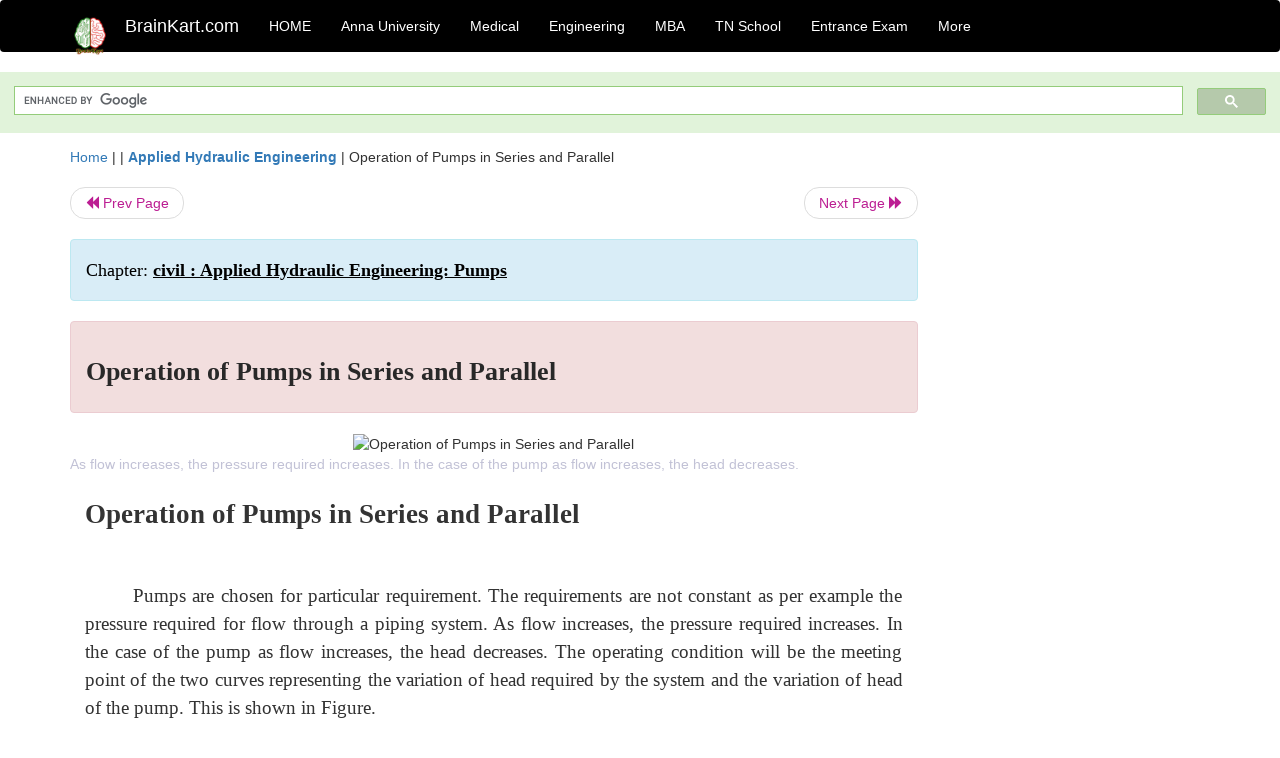

--- FILE ---
content_type: text/html; charset=UTF-8
request_url: https://www.brainkart.com/article/Operation-of-Pumps-in-Series-and-Parallel_3512/
body_size: 7033
content:
<!DOCTYPE html> 
<html xmlns="https://www.w3.org/1999/xhtml" >
<head>
<meta charset="utf-8">
<meta name="viewport" content="width=device-width, initial-scale=1">
<meta http-equiv="Content-Language" content="en"/>
<title>Operation of Pumps in Series and Parallel</title>
<meta name="Keywords" content="civil : Applied Hydraulic Engineering: Pumps | Operation of Pumps in Series and Parallel | " />
<meta name="description" content="As flow increases, the pressure required increases. In the case of the pump as flow increases, the head decreases." />
<!--<base href="https://www.brainkart.com/article/Operation-of-Pumps-in-Series-and-Parallel_3512/" />-->
<link rel="image_src" href="https://img.brainkart.com/article/article-Operation-of-Pumps-i-WJO.jpg"/><link rel="canonical" href="https://www.brainkart.com/article/Operation-of-Pumps-in-Series-and-Parallel_3512/" />
<meta property="og:title" content="Operation of Pumps in Series and Parallel" />
<meta property="og:description" content="As flow increases, the pressure required increases. In the case of the pump as flow increases, the head decreases...." />
<meta property="og:image" content="https://img.brainkart.com/article/article-Operation-of-Pumps-i-WJO.jpg" /><meta property="og:site_name" content="BrainKart"/>
<meta property="og:url"  content="https://www.brainkart.com/article/Operation-of-Pumps-in-Series-and-Parallel_3512/" />
<meta property="og:type" content="article" />
<meta property="article:author" content="https://www.facebook.com/BrainKart-678754188988648/" />
<meta property="article:publisher" content="https://www.facebook.com/BrainKart-678754188988648/" />

<!-- Hide this line for IE (needed for Firefox and others) -->
<![if !IE]>
<link rel="icon" href="https://img.brainkart.com/design/logo/logo.png" type="image/x-icon" />
<![endif]>
<!-- This is needed for IE -->
<link rel="shortcut icon" href="https://img.brainkart.com/design/logo/logo.png" type="image/ico" />

<link rel="stylesheet" href="https://maxcdn.bootstrapcdn.com/bootstrap/3.3.7/css/bootstrap.min.css">
<!--<link rel="stylesheet" href="https://maxcdn.bootstrapcdn.com/bootstrap/4.1.3/css/bootstrap.min.css">-->
<script src="https://ajax.googleapis.com/ajax/libs/jquery/3.3.1/jquery.min.js"></script>
<script src="https://cdnjs.cloudflare.com/ajax/libs/popper.js/1.14.3/umd/popper.min.js"></script>
<script src="https://maxcdn.bootstrapcdn.com/bootstrap/3.3.7/js/bootstrap.min.js"></script>
<!--<script src="https://maxcdn.bootstrapcdn.com/bootstrap/4.1.3/js/bootstrap.min.js"></script>-->

<link rel="stylesheet" href="https://www.brainkart.com/css/des2.css">

<!-- Google tag (gtag.js) -->
<script async src="https://www.googletagmanager.com/gtag/js?id=G-J88NMJHLBB"></script>
<script>
  window.dataLayer = window.dataLayer || [];
  function gtag(){dataLayer.push(arguments);}
  gtag('js', new Date());

  gtag('config', 'G-J88NMJHLBB');
</script>
	 <script async src="https://pagead2.googlesyndication.com/pagead/js/adsbygoogle.js?client=ca-pub-9136750227018842"
     crossorigin="anonymous"></script>
	 
</head>
 
<body class="" >
<div class="containerNN" >
<style>

.navbar-toggle .icon-bar+.icon-bar { background-color:red;}
.top-menu-cover { background-color:black; color:white; }
.top-menu-cover li a { background-color:black; color:white; }
.top-menu-cover li a:hover , .top-menu-cover li a:focus , .top-menu-cover li a:active   { background-color:black; color:white; }
.nav .open>a, .nav .open>a:focus, .nav .open>a:hover .top-menu-cover .top-menu-cover .navbar-nav>li>a {  background-color:black; color:white;  }

.top-menu-cover .navbar-nav>li>ul {  background-color:black;}
.top-menu-cover .navbar-nav>li>ul>li>a:hover {  background-color:black; color:black;  }


</style>


<nav class="navbar navbar-bootsnipp animate top-menu-cover" role="navigation">
  <div class="container">
  <a class="navbar-brand" href="/"> <img src="https://img.brainkart.com/design/logo/logo.png" alt="logo" style="width:40px;"> </a>
    <!-- Brand and toggle get grouped for better mobile display -->
    <div class="navbar-header">	
      <button type="button" class="navbar-toggle" data-toggle="collapse" data-target="#bs-theri-navbar-collapse-22">
        <span class="sr-only">Toggle navigation</span>
        <span class="icon-bar"></span>
        <span class="icon-bar"></span>
        <span class="icon-bar"></span>
      </button>
      <div class="animbrand visible-sx2 visible-sm2 ">
        <span class="navbar-brand animate" ><a href="/" style="color:white;" >BrainKart.com</a></span>
      </div>
    </div>

    <!-- Collect the nav links, forms, and other content for toggling -->
    <div class="collapse navbar-collapse" id="bs-theri-navbar-collapse-22">
      <ul class="nav navbar-nav navbar-left">
    
		
	   <li class=""><a href="https://www.brainkart.com/" class="animate">  HOME </a></li>
		 
	   <li>
          <a href="https://www.brainkart.com/menu/anna-university/" class="dropdown-toggle animate " data-toggle="dropdown"> Anna University </a>
          <ul class="dropdown-menu" role="menu">         
         <li class=""><a href="https://www.brainkart.com/menu/anna-university/" class="animate">  Anna University </a></li>
		 <li class=""><a href="https://www.brainkart.com/menu/anna-university-eee/" class="animate">  EEE </a></li>
		 <li class=""><a href="https://www.brainkart.com/menu/anna-university-ece/" class="animate">  ECE </a></li>
		 <li class=""><a href="https://www.brainkart.com/menu/anna-university-civil/" class="animate">  Civil </a></li>
		 <li class=""><a href="https://www.brainkart.com/menu/anna-university-mech/" class="animate">  MECH </a></li>
		 <li class=""><a href="https://www.brainkart.com/menu/anna-university-cse/" class="animate">  CSE </a></li>
		 <li class=""><a href="https://www.brainkart.com/menu/anna-university-it/" class="animate">  IT </a></li>
		 <li class=""><a href="http://aptitude.brainkart.com/aptitude/gate-exam/" class="animate">GATE Exam</a></li>
		 <li class=""><a href="http://aptitude.brainkart.com/aptitude/tnea-anna-university/" class="animate">TANCET Anna Univ</a></li>            
		 <li class=""><a href="https://www.brainkart.com/menu/anna-university/" class="animate">  AnnaUniv </a></li>
		 <li class=""><a href="http://aptitude.brainkart.com/aptitude/under-graduate-entrance-exams/iit-jee-ieee-entrance-exam/" class="animate">JEE IEEE</a></li>
          </ul>
        </li>

	   <li>
          <a href="https://www.brainkart.com/menu/medical/" class="dropdown-toggle animate " data-toggle="dropdown"> Medical </a>
          <ul class="dropdown-menu" role="menu">
		 <li class=""><a href="https://www.brainkart.com/menu/mbbs/" class="animate">  MBBS </a></li>		 
		 <li class=""><a href="https://www.brainkart.com/menu/nursing/" class="animate">  Nursing </a></li>
		 <li class=""><a href="https://www.brainkart.com/menu/pharmacy/" class="animate">  BPharm </a></li>		 
		 <li class=""><a href="https://www.brainkart.com/menu/medical/" class="animate">  Medical </a></li>
		 <li class=""><a href="https://www.brainkart.com/menu/md/" class="animate">  MD </a></li>
		 <li class=""><a href="https://www.brainkart.com/menu/medical/" class="animate">  Medical </a></li>
		 <li class=""><a href="https://www.brainkart.com/menu/medical/" class="animate">  MGR University</a></li>
		 <li class=""><a href="http://aptitude.brainkart.com/aptitude/under-graduate-entrance-exams/neet-entrance-exam/" class="animate">NEET</a></li>
         <li class=""><a href="http://aptitude.brainkart.com/aptitude/under-graduate-entrance-exams/aiims-entrance-exams/" class="animate">AIIMS</a></li> 
          </ul>
        </li>

	   <li>
        <a href="https://www.brainkart.com/menu/engineering/" class="dropdown-toggle animate " data-toggle="dropdown"> Engineering </a>
          <ul class="dropdown-menu" role="menu">
		  
         <li class=""><a href="https://www.brainkart.com/menu/engineering/" class="animate">  Engineering </a></li>
         <li class=""><a href="https://www.brainkart.com/menu/electrical-engineering/" class="animate">  Electrical </a></li>
		 <li class=""><a href="https://www.brainkart.com/menu/electronics-engineering/" class="animate">  Electronics </a></li>
		 <li class=""><a href="https://www.brainkart.com/menu/civil-engineering/" class="animate">  Civil </a></li>
		 <li class=""><a href="https://www.brainkart.com/menu/mechanical-engineering/" class="animate">  Mechanical </a></li>
		 <li class=""><a href="https://www.brainkart.com/menu/computer-science-engineering/" class="animate">  Computer Science </a></li>
		 <li class=""><a href="https://www.brainkart.com/menu/information-technology-engineering/" class="animate">  Information Technology </a></li>
		 <li class=""><a href="http://aptitude.brainkart.com/aptitude/gate-exam/" class="animate">GATE Exam</a></li>
		 <li class=""><a href="http://aptitude.brainkart.com/aptitude/tnea-anna-university/" class="animate">TANCET Anna Univ</a></li>            
		 <li class=""><a href="https://www.brainkart.com/menu/anna-university/" class="animate">  Anna University </a></li>
		 <li class=""><a href="http://aptitude.brainkart.com/aptitude/under-graduate-entrance-exams/iit-jee-ieee-entrance-exam/" class="animate">JEE IEEE</a></li>

          </ul>
        </li>

	   <li>
          <a href="https://www.brainkart.com/menu/mba/" class="dropdown-toggle animate " data-toggle="dropdown"> MBA </a>
          <ul class="dropdown-menu" role="menu">
            <li class=""><a href="https://www.brainkart.com/menu/mba/" class="animate">  MBA </a></li>
            <li class=""><a href="https://www.brainkart.com/menu/mba-anna-university/" class="animate">  AnnaUniv MBA </a></li>
			<li class=""><a href="http://aptitude.brainkart.com/aptitude/cat-entrance-exams/" class="animate">CAT</a></li>
          </ul>
        </li>

	   <li>
          <a href="https://www.brainkart.com/menu/tn-state-board-school/" class="dropdown-toggle animate " data-toggle="dropdown"> TN School </a>
          <ul class="dropdown-menu" role="menu">
            <li class=""><a href="https://www.brainkart.com/menu/tn-state-board-school/" class="animate">TamilNadu School</a></li>
			<li class=""><a href="https://www.brainkart.com/menu/12th-standard/" class="animate">TN 12th Std</a></li>
            <li class=""><a href="https://www.brainkart.com/menu/11th-standard/" class="animate">TN 11th Std</a></li>
            <li class=""><a href="https://www.brainkart.com/menu/10th-standard/" class="animate">TN 10th Std</a></li>
            <li class=""><a href="https://www.brainkart.com/menu/9th-standard/" class="animate">TN 9th Std</a></li>
			<li class=""><a href="http://aptitude.brainkart.com/aptitude/tn-state-board/" class="animate">TN 1 mark Test</a></li>                        
			<li class=""><a href="http://aptitude.brainkart.com/aptitude/under-graduate-entrance-exams/iit-jee-ieee-entrance-exam/" class="animate">JEE IEEE</a></li>
            <li class=""><a href="http://aptitude.brainkart.com/aptitude/under-graduate-entrance-exams/neet-entrance-exam/" class="animate">NEET</a></li>
            <li class=""><a href="http://aptitude.brainkart.com/aptitude/under-graduate-entrance-exams/aiims-entrance-exams/" class="animate">AIIMS</a></li>            
          </ul>
        </li>
		
       
	   <li>
          <a href="http://aptitude.brainkart.com/" class="dropdown-toggle animate " data-toggle="dropdown"> Entrance Exam </a>
          <ul class="dropdown-menu" role="menu">
		    <li class=""><a href="http://aptitude.brainkart.com/" class="animate">All Exams</a></li>
            <li class=""><a href="http://aptitude.brainkart.com/aptitude/upsc-civil-services-entrance-exams/" class="animate">UPSC Civil services</a></li>
            <li class=""><a href="http://aptitude.brainkart.com/aptitude/gate-exam/" class="animate">GATE Exam</a></li>
            <li class=""><a href="http://aptitude.brainkart.com/aptitude/under-graduate-entrance-exams/iit-jee-ieee-entrance-exam/" class="animate">JEE IEEE</a></li>
            <li class=""><a href="http://aptitude.brainkart.com/aptitude/under-graduate-entrance-exams/neet-entrance-exam/" class="animate">NEET</a></li>
            <li class=""><a href="http://aptitude.brainkart.com/aptitude/under-graduate-entrance-exams/aiims-entrance-exams/" class="animate">AIIMS</a></li>            
            <li class=""><a href="http://aptitude.brainkart.com/aptitude/cat-entrance-exams/" class="animate">CAT</a></li>            
            <li class=""><a href="http://aptitude.brainkart.com/aptitude/clat-law-entrance-exams/" class="animate">CLAT</a></li>            
            <li class=""><a href="http://aptitude.brainkart.com/aptitude/banking-entrance-exams/" class="animate">Banking</a></li>            
            <li class=""><a href="http://aptitude.brainkart.com/aptitude/ugc-net-entrance-exams/" class="animate">UGC NET</a></li>            
            <li class=""><a href="http://aptitude.brainkart.com/aptitude/tnea-anna-university/" class="animate">TANCET Anna Univ</a></li>
          </ul>
        </li>


		<li>
          <a href="https://www.brainkart.com/contactus/" class="dropdown-toggle animate " data-toggle="dropdown"> More </a>
          <ul class="dropdown-menu" role="menu">		  
            <!--<li class=""><a href="http://aptitude.brainkart.com/competition/" class="animate"><span style="color:red;"><b> Competition</b></span></a></li>
            <li class=""><a href="https://www.brainkart.com/register/" class="animate">Register</a></li>-->
            <li class=""><a href="https://www.brainkart.com/menu/science-tutorial/" class="animate">Basic Science</a></li>
            <li class=""><a href="https://www.brainkart.com/menu/biotechnology/" class="animate">BioTech</a></li>
            <li class=""><a href="https://www.brainkart.com/menu/botany/" class="animate">Botany</a></li>
            <li class=""><a href="https://www.brainkart.com/menu/aquaculture/" class="animate">Aqua</a></li>
            <li class=""><a href="https://www.brainkart.com/menu/bds/" class="animate">BDS</a></li>
            <li class=""><a href="https://play.google.com/store/apps/details?id=info.therithal.brainkart.brainkart&hl=en" target="_blank" class="animate">Install App</a></li>
            <li class=""><a href="https://www.brainkart.com/about/contact/" class="animate">Contact</a></li>
            <li class=""><a href="https://www.brainkart.com/about/policy/" class="animate">Policy</a></li>
          </ul>
        </li>


		 		 

		<li class="">
		    
		
		</li>
		
		
		
        
      </ul>
	  

    </div>
  </div>
  
</nav>


</div>

<div class="containerNN" style="margin-top:4px">
<script>
  (function() {
    var cx = '017234125612513834580:n7tzxjvwvf0';
    var gcse = document.createElement('script');
    gcse.type = 'text/javascript';
    gcse.async = true;
    gcse.src = 'https://cse.google.com/cse.js?cx=' + cx;
    var s = document.getElementsByTagName('script')[0];
    s.parentNode.insertBefore(gcse, s);
  })();
</script>

		<gcse:search></gcse:search>
		</div>

<div class="container" style="margin-top:4px">
</div>

<!--<div class="container" style="margin-top:4px">-->
<!--</div>-->

<div class="container" style="margin-top:10px">
<section>
<div class="row"><div class="col-sm-9">
<section style="background-colorNN:green;">
<!------Main Body-----Start-------->

<style>
/* If the screen size is 601px wide or more, set the font-size of <div> to 80px */
@media screen and (min-width: 601px) {
  .contentSection {          
  }
}

/* If the screen size is 600px wide or less, set the font-size of <div> to 30px */
@media screen and (max-width: 600px) {
  .contentSection {
    zoom:0.8;	
  }
}
</style>

<section >

<div itemscope itemtype="http://schema.org/Article" ><!--<span itemprop="articleBody">-->
 <div class="row">  <div class="col-lg-12"> <span><a href="https://www.brainkart.com" >Home</a></span>  | | <b><a href="https://www.brainkart.com/subject/Applied-Hydraulic-Engineering_27/" class="htmsub" >Applied Hydraulic Engineering</a></b> | <span>Operation of Pumps in Series and Parallel</span></div></div>
<ul class="pager"><li class="nextPrevLin previous"><a href="https://www.brainkart.com/article/Centrifugal-Pumps_3511/" type="button" class="btn btn-default" ><span class="glyphicon glyphicon-backward" ></span> Prev Page</a></li><li class="nextPrevLin next"><a href="https://www.brainkart.com/article/Reciprocating-Pumps_3513/" type="button" class="btn btn-default" >Next Page <span class="glyphicon glyphicon-forward" ></a></li></ul>    
	<div class="wrap-post">
                
                    <div class="post " >
                        
												
                        <div class="list-primary" style="display:none;">
                             </span>&nbsp;&nbsp; Posted On : &nbsp;<span class="meta_date">13.07.2016 08:25 pm </span> 
                        </div>
						<div class="alert alert-info" >
						<h2  style="color:black;font-size:130%;" class="top-h2" >Chapter: <strong><u>civil : Applied Hydraulic Engineering: Pumps</u></strong></h2>
						</div>
						
						<div class="alert alert-danger" >
                        <h1 class="title"><span itemprop="name"><b>Operation of Pumps in Series and Parallel</b></span></h1>
						</div>
                                                
                                                
                        <div class="entry clearfix">


                            
							 <div class="row">
							 <div class="col-xs-12 col-sm-12 col-md-12 col-lg-12"  >
														<center ondblclick="window.open('https://img.brainkart.com/article/article-Operation-of-Pumps-i-WJO.jpg', '_blank');" >
                            <img itemprop="image" width="80%" src="https://img.brainkart.com/article/article-Operation-of-Pumps-i-WJO.jpg" class="alignleft featured_image wp-post-image" alt="Operation of Pumps in Series and Parallel">                            
							</center>
							                            </div>

							</div>
							


<style> img { max-width:100%; } </style>


<div class="detailCover"><span itemprop="articleSection" >As flow increases, the pressure required increases. In the case of the pump as flow increases, the head decreases.</span></div>


<div class="col-md-12"   ><center></center></div><section><center></br></center></section>
   <div class="col-md-12 contentSection" ><span itemprop="articleSection" ><p class="MsoNormal" style="text-align:justify;line-height:150%;mso-pagination:
none;mso-layout-grid-align:none;text-autospace:none"><b><span style="font-size:
20.0pt;line-height:150%;font-family:&quot;Times&quot;,&quot;serif&quot;">Operation of Pumps in
Series and Parallel</span></b><span style="font-size:20.0pt;line-height:150%;
font-family:&quot;Times New Roman&quot;,&quot;serif&quot;"><o:p></o:p></span></p>

<p class="MsoNormal" style="text-align:justify;line-height:150%;mso-pagination:
none;mso-layout-grid-align:none;text-autospace:none"><span style="font-size:
14.0pt;line-height:150%;font-family:&quot;Times New Roman&quot;,&quot;serif&quot;"><o:p>&nbsp;</o:p></span></p>

<p class="MsoNormal" style="text-align:justify;text-indent:.5in;line-height:150%;
mso-pagination:none;mso-layout-grid-align:none;punctuation-wrap:simple;
text-autospace:none"><span style="font-size:14.0pt;line-height:150%;font-family:
&quot;Times&quot;,&quot;serif&quot;">Pumps are chosen for particular requirement. The requirements
are not constant as per example the pressure required for flow through a piping
system. As flow increases, the pressure required increases. In the case of the
pump as flow increases, the head decreases. The operating condition will be the
meeting point of the two curves representing the variation of head required by
the system and the variation of head of the pump. This is shown in Figure.</span><span style="font-size:14.0pt;line-height:150%;font-family:&quot;Times New Roman&quot;,&quot;serif&quot;"><o:p></o:p></span></p>

<p class="MsoNormal" style="text-align:justify;line-height:150%;mso-pagination:
none;mso-layout-grid-align:none;text-autospace:none"><span style="font-size:
14.0pt;line-height:150%;font-family:&quot;Times New Roman&quot;,&quot;serif&quot;"><o:p>&nbsp;</o:p></span></p>

<p class="MsoNormal" style="text-align:justify;text-indent:.5in;line-height:150%;
mso-pagination:none;mso-layout-grid-align:none;punctuation-wrap:simple;
text-autospace:none"><span style="font-size:14.0pt;line-height:150%;font-family:
&quot;Times&quot;,&quot;serif&quot;">The operating condition decides about the capacity of the pump
or selection of the pump. If in a certain setup, there is a need for increased
load; either a completely new pump may be chosen. This may be costlier as well
as complete revamping of the setup. An additional pump can be the alternate
choice. If the head requirement increases the old pump and the new pump can
operate in series.</span><span style="font-size:14.0pt;line-height:150%;
font-family:&quot;Times New Roman&quot;,&quot;serif&quot;"><o:p></o:p></span></p>

<p class="MsoNormal" style="text-align:justify;line-height:150%;mso-pagination:
none;mso-layout-grid-align:none;text-autospace:none"><span style="font-size:
14.0pt;line-height:150%;font-family:&quot;Times New Roman&quot;,&quot;serif&quot;"><o:p>&nbsp;</o:p></span></p>

<p class="MsoNormal" style="text-align:justify;text-indent:.5in;line-height:150%;
mso-pagination:none;mso-layout-grid-align:none;punctuation-wrap:simple;
text-autospace:none"><span style="font-size:14.0pt;line-height:150%;font-family:
&quot;Times&quot;,&quot;serif&quot;">In case more flow is required the old pump and the new pump
will operate in parallel. There are also additional advantages in two pump
operation. When the Pump-load characteristics load is low one of the pump can
operate with a higher efficiency when the load increases then the second pump
can be switched on thus improving part load efficiency. The characteristics of
parallel operation is depicted in Figure</span><span style="font-size:14.0pt;
line-height:150%;font-family:&quot;Times New Roman&quot;,&quot;serif&quot;"><o:p></o:p></span></p>

<p class="MsoNormal" style="text-align:justify;line-height:150%;mso-pagination:
none;mso-layout-grid-align:none;text-autospace:none"><b><span style="font-size:
14.0pt;line-height:150%;font-family:&quot;Times&quot;,&quot;serif&quot;"><o:p>&nbsp;</o:p></span></b></p>

<p class="MsoNormal" style="text-align:justify;line-height:150%;mso-pagination:
none;mso-layout-grid-align:none;text-autospace:none"><b><span style="font-size:
14.0pt;line-height:150%;font-family:&quot;Times&quot;,&quot;serif&quot;">1 Pumps in parallel</span></b><span style="font-size:14.0pt;line-height:150%;font-family:&quot;Times New Roman&quot;,&quot;serif&quot;"><o:p></o:p></span></p>

<p class="MsoNormal" style="text-align:justify;line-height:150%;mso-pagination:
none;mso-layout-grid-align:none;text-autospace:none"><span style="font-size:
14.0pt;line-height:150%;font-family:&quot;Times New Roman&quot;,&quot;serif&quot;"><o:p>&nbsp;</o:p></span></p>

<p class="MsoNormal" style="text-align:justify;text-indent:.5in;line-height:150%;
mso-pagination:none;mso-layout-grid-align:none;punctuation-wrap:simple;
text-autospace:none"><span style="font-size:14.0pt;line-height:150%;font-family:
&quot;Times&quot;,&quot;serif&quot;">The original requirement was <i>Q</i>1 at <i>H</i>1. Pump 1
could satisfy the same and operating point is at when the flow requirement and
the system characteristic is changed such that <i>Q</i>2 is required at head <i>H</i>1,
then two pumps of similar characteristics can satisfy the requirement.</span><span style="font-size:14.0pt;line-height:150%;font-family:&quot;Times New Roman&quot;,&quot;serif&quot;"><o:p></o:p></span></p>

<p class="MsoNormal" style="text-align:justify;line-height:150%;mso-pagination:
none;mso-layout-grid-align:none;text-autospace:none"><span style="font-size:
14.0pt;line-height:150%;font-family:&quot;Times New Roman&quot;,&quot;serif&quot;"><o:p>&nbsp;</o:p></span><img src="https://img.brainkart.com/imagebk4/HSgRlSX.jpg" width="213" style="line-height: 1.42857;"></p>

<p class="MsoNormal" style="text-align:justify;text-indent:.5in;line-height:150%;
mso-pagination:none;mso-layout-grid-align:none;punctuation-wrap:simple;
text-autospace:none"><span style="font-size:14.0pt;line-height:150%;font-family:
&quot;Times&quot;,&quot;serif&quot;">Providing a flow volume of <i>Q</i>2 as head <i>H</i>1. It is
not necessary that similar pumps should be used. Suitable control system for
switching on the second pump should be used in such a case. When the head
requirement is changed with flow volume being the same, then the pumps should
work in series. The characteristics are shown in Figure.</span><span style="font-size:14.0pt;line-height:150%;font-family:&quot;Times New Roman&quot;,&quot;serif&quot;"><o:p></o:p></span></p>

<p class="MsoNormal" style="text-align:justify;line-height:150%"><span style="font-size:14.0pt;line-height:150%"><o:p>&nbsp;</o:p></span></p>

<p class="MsoNormal" style="text-align:justify;line-height:150%;mso-pagination:
none;mso-layout-grid-align:none;text-autospace:none"><b><span style="font-size:
14.0pt;line-height:150%;font-family:&quot;Times&quot;,&quot;serif&quot;">2 Pumps in series</span></b><span style="font-size:14.0pt;line-height:150%;font-family:&quot;Times New Roman&quot;,&quot;serif&quot;"><o:p></o:p></span></p>

<p class="MsoNormal" style="text-align:justify;line-height:150%;mso-pagination:
none;mso-layout-grid-align:none;text-autospace:none"><span style="font-size:
14.0pt;line-height:150%;font-family:&quot;Times New Roman&quot;,&quot;serif&quot;"><o:p>&nbsp;</o:p></span></p>

<p class="MsoNormal" style="text-align:justify;line-height:150%;mso-pagination:
none;mso-layout-grid-align:none;punctuation-wrap:simple;text-autospace:none"><span style="font-size:14.0pt;line-height:150%;font-family:&quot;Times&quot;,&quot;serif&quot;">The flow
requirement is <i>Q</i>. Originally head requirement was <i>H</i>1 met by the
first pump alone. The new requirement is flow rate <i>Q</i> and head <i>H</i>2.
This can be met by adding in series the pump2, which meets this requirement. It
is also possible to meet changes in both head and flow requirements by the use
of two pumps. Suitable control system should be installed for such purposes.<o:p></o:p></span></p>

<p class="MsoNormal" style="text-align:justify;line-height:150%;mso-pagination:
none;mso-layout-grid-align:none;punctuation-wrap:simple;text-autospace:none"><span style="font-size:14.0pt;line-height:150%;font-family:&quot;Times New Roman&quot;,&quot;serif&quot;"><o:p>&nbsp;</o:p></span><img src="https://img.brainkart.com/imagebk4/Td8uNeo.jpg" style="line-height: 1.42857;" width="193"></p><p class="MsoNormal" style="text-align:justify;line-height:150%;mso-pagination:
none;mso-layout-grid-align:none;punctuation-wrap:simple;text-autospace:none"><br></p>

<p class="MsoNormal" style="text-align:justify;line-height:150%;mso-pagination:
none;mso-layout-grid-align:none;text-autospace:none"><span style="font-size:
14.0pt;line-height:150%;font-family:&quot;Times New Roman&quot;,&quot;serif&quot;"><o:p>&nbsp;</o:p></span></p>

<p class="MsoNormal" style="text-align:justify;line-height:150%"><b><span style="font-size:14.0pt;line-height:150%;font-family:&quot;Times&quot;,&quot;serif&quot;">Problem
1:</span></b><span style="font-size:14.0pt;line-height:150%;font-family:&quot;Times&quot;,&quot;serif&quot;">The
following details refer to a centrifugal pump. Outer diameter : 30 cm. Eye<b> </b>diameter
: 15 cm. Blade angle at inlet : 30 o . Blade angle at outlet : 25 o . Speed 1450
rpm. The flow velocity remains constant. The whirl at inlet is zero. Determine
the work done per kg. If the manometric efficiency is 82%, determine the
working head. If width at outlet is 2cm, determine the power o = 76%.<o:p></o:p></span></p>

<p class="MsoNormal" style="text-align:justify;line-height:150%"><span style="font-size:14.0pt;line-height:150%;font-family:&quot;Times&quot;,&quot;serif&quot;"><o:p>&nbsp;</o:p></span><img src="https://img.brainkart.com/imagebk4/3CZXklu.jpg" style="line-height: 1.42857;" width="513"></p>

<p class="MsoNormal" style="margin-left:5.0pt;text-align:justify;line-height:
150%;mso-pagination:none;mso-layout-grid-align:none;text-autospace:none"><b><span style="font-size:14.0pt;line-height:150%;font-family:&quot;Times&quot;,&quot;serif&quot;">3 Minimum
Speed For Starting The Centrifugal Pump<o:p></o:p></span></b></p>

<p class="MsoNormal" style="margin-left:5.0pt;text-align:justify;line-height:
150%;mso-pagination:none;mso-layout-grid-align:none;text-autospace:none"><span style="font-size:14.0pt;line-height:150%;font-family:&quot;Times New Roman&quot;,&quot;serif&quot;"><o:p>&nbsp;</o:p></span></p>

<p class="MsoNormal" style="margin-left:41.0pt;text-align:justify;line-height:
150%;mso-pagination:none;mso-layout-grid-align:none;text-autospace:none"><span style="font-size:14.0pt;line-height:150%;font-family:&quot;Arial&quot;,&quot;sans-serif&quot;">N=(120
?<sub>man</sub>V<sub>w2</sub> D<sub>)</sub>/(?(D<sub>2</sub><sup>2</sup>-D <sup>2</sup>)</span><span style="font-size:14.0pt;line-height:150%;font-family:&quot;Times New Roman&quot;,&quot;serif&quot;"><o:p></o:p></span></p>

<p class="MsoNormal" style="margin-left:170.0pt;text-align:justify;line-height:
150%;mso-pagination:none;mso-layout-grid-align:none;text-autospace:none"><span style="font-size:14.0pt;line-height:150%;font-family:&quot;Arial&quot;,&quot;sans-serif&quot;">1</span><span style="font-size:14.0pt;line-height:150%;font-family:&quot;Times New Roman&quot;,&quot;serif&quot;"><o:p></o:p></span></p>

<p class="MsoNormal" style="margin-left:41.0pt;text-align:justify;line-height:
150%;mso-pagination:none;tab-stops:107.0pt;mso-layout-grid-align:none;
text-autospace:none"><span style="font-size:14.0pt;line-height:150%;font-family:
&quot;Times&quot;,&quot;serif&quot;">Where</span><span style="font-size:14.0pt;line-height:150%;
font-family:&quot;Times New Roman&quot;,&quot;serif&quot;">&nbsp;&nbsp;&nbsp;&nbsp;&nbsp;&nbsp; ?</span><sub><span style="font-size:14.0pt;line-height:150%;font-family:&quot;Times&quot;,&quot;serif&quot;">man</span></sub><span style="font-size:14.0pt;line-height:150%;font-family:&quot;Times New Roman&quot;,&quot;serif&quot;">
- </span><span style="font-size:14.0pt;line-height:150%;font-family:&quot;Times&quot;,&quot;serif&quot;">manometric
efficiency</span><span style="font-size:14.0pt;line-height:150%;font-family:
&quot;Times New Roman&quot;,&quot;serif&quot;"><o:p></o:p></span></p>

<p class="MsoNormal" style="text-align:justify;line-height:150%;mso-pagination:
none;mso-layout-grid-align:none;text-autospace:none"><span style="font-size:
14.0pt;line-height:150%;font-family:&quot;Times New Roman&quot;,&quot;serif&quot;"><o:p>&nbsp;</o:p></span></p>

<p class="MsoNormal" style="margin-left:1.0in;text-align:justify;text-indent:
.5in;line-height:150%;mso-pagination:none;mso-layout-grid-align:none;
punctuation-wrap:simple;text-autospace:none"><span style="font-size:14.0pt;
line-height:150%;font-family:&quot;Times&quot;,&quot;serif&quot;">V -Whirl at out let of the
turbine D2 - diameter of impeller at out let</span><span style="font-size:14.0pt;
line-height:150%;font-family:&quot;Times New Roman&quot;,&quot;serif&quot;"><o:p></o:p></span></p>

<p class="MsoNormal" style="text-align:justify;line-height:150%;mso-pagination:
none;mso-layout-grid-align:none;text-autospace:none"><span style="font-size:
14.0pt;line-height:150%;font-family:&quot;Times New Roman&quot;,&quot;serif&quot;"><o:p>&nbsp;</o:p></span></p>

<p class="MsoNormal" style="text-align:justify;line-height:150%;mso-pagination:
none;mso-layout-grid-align:none;text-autospace:none"><b><span style="font-size:
14.0pt;line-height:150%;font-family:&quot;Times&quot;,&quot;serif&quot;"><o:p>&nbsp;</o:p></span></b></p>

<p class="MsoNormal" style="text-align:justify;line-height:150%;mso-pagination:
none;mso-layout-grid-align:none;text-autospace:none"><b><span style="font-size:
14.0pt;line-height:150%;font-family:&quot;Times&quot;,&quot;serif&quot;">4 Net Positive Suction
Head (NPSH)</span></b><span style="font-size:14.0pt;line-height:150%;
font-family:&quot;Times New Roman&quot;,&quot;serif&quot;"><o:p></o:p></span></p>

<p class="MsoNormal" style="margin-left:5.0pt;text-align:justify;text-indent:
.5in;line-height:150%;mso-pagination:none;mso-layout-grid-align:none;
punctuation-wrap:simple;text-autospace:none"><span style="font-size:14.0pt;
line-height:150%;font-family:&quot;Times&quot;,&quot;serif&quot;">The pump manufacturer's specified
margin of suction pressure above the boiling point of the liquid being pumped,
is required to prevent cavitation. This pressure is called the 'Net Positive
Suction Head' pressure (NPSH).</span><span style="font-size:14.0pt;line-height:
150%;font-family:&quot;Times New Roman&quot;,&quot;serif&quot;"><o:p></o:p></span></p>

<p class="MsoNormal" style="text-align:justify;line-height:150%;mso-pagination:
none;mso-layout-grid-align:none;text-autospace:none"><span style="font-size:
14.0pt;line-height:150%;font-family:&quot;Times New Roman&quot;,&quot;serif&quot;"><o:p>&nbsp;</o:p></span></p>

<p class="MsoNormal" style="margin-left:5.0pt;text-align:justify;text-indent:
.5in;line-height:150%;mso-pagination:none;mso-layout-grid-align:none;
punctuation-wrap:simple;text-autospace:none"><span style="font-size:14.0pt;
line-height:150%;font-family:&quot;Times&quot;,&quot;serif&quot;">In order to ensure that a NPSH
pressure is maintained, the Available NPSH should be higher than that required.
The NPSH depends on the height and density of the liquid and the pressure above
it.</span><span style="font-size:14.0pt;line-height:150%;font-family:&quot;Times New Roman&quot;,&quot;serif&quot;"><o:p></o:p></span></p>

<p class="MsoNormal" style="text-align:justify;line-height:150%;mso-pagination:
none;mso-layout-grid-align:none;text-autospace:none"><span style="font-size:
14.0pt;line-height:150%;font-family:&quot;Times New Roman&quot;,&quot;serif&quot;"><o:p>&nbsp;</o:p></span></p>

<p class="MsoNormal" style="text-align:justify;line-height:150%;mso-pagination:
none;mso-layout-grid-align:none;text-autospace:none"><b><span style="font-size:
14.0pt;line-height:150%;font-family:&quot;Times&quot;,&quot;serif&quot;">5.Cavitation</span></b><span style="font-size:14.0pt;line-height:150%;font-family:&quot;Times New Roman&quot;,&quot;serif&quot;"><o:p></o:p></span></p>

<p class="MsoNormal" style="text-align:justify;line-height:150%;mso-pagination:
none;mso-layout-grid-align:none;text-autospace:none"><span style="font-size:
14.0pt;line-height:150%;font-family:&quot;Times New Roman&quot;,&quot;serif&quot;"><o:p>&nbsp;</o:p></span></p>

<p class="MsoNormal" style="margin-left:7.0pt;text-align:justify;text-indent:
36.1pt;line-height:150%;mso-pagination:none;mso-layout-grid-align:none;
punctuation-wrap:simple;text-autospace:none"><span style="font-size:14.0pt;
line-height:150%;font-family:&quot;Times&quot;,&quot;serif&quot;">Cavitations is a problem
condition which may develop while a centrifugal pump is operating. This occurs
when a liquid boils inside the pump due to insufficient suction head pressure.
Low suction head causes a pressure below that of vaporization of the liquid, at
the eye of the impeller. The resultant gas which forms causes the formation and
collapse of 'bubbles' within the liquid. This, because gases cannot be pumped
together with the liquid, causes violent fluctuations of pressure within the
pump casing and is seen on the discharge gauge.</span><span style="font-size:
14.0pt;line-height:150%;font-family:&quot;Times New Roman&quot;,&quot;serif&quot;"><o:p></o:p></span></p>

<p class="MsoNormal" style="text-align:justify;line-height:150%;mso-pagination:
none;mso-layout-grid-align:none;text-autospace:none"><span style="font-size:
14.0pt;line-height:150%;font-family:&quot;Times New Roman&quot;,&quot;serif&quot;"><o:p>&nbsp;</o:p></span></p>

<p class="MsoNormal" style="margin-left:43.0pt;text-align:justify;line-height:
150%;mso-pagination:none;mso-layout-grid-align:none;text-autospace:none"><span style="font-size:14.0pt;line-height:150%;font-family:&quot;Times&quot;,&quot;serif&quot;">These
sudden changes in pressure cause vibrations which can result in serious</span><span style="font-size:14.0pt;line-height:150%;font-family:&quot;Times New Roman&quot;,&quot;serif&quot;"><o:p></o:p></span></p>

<p class="MsoNormal" style="text-align:justify;line-height:150%"><span style="font-size:14.0pt;line-height:150%;font-family:&quot;Times&quot;,&quot;serif&quot;"><o:p>&nbsp;</o:p></span></p>

<p class="MsoNormal" style="margin-left:7.0pt;text-align:justify;line-height:
150%;mso-pagination:none;mso-layout-grid-align:none;text-autospace:none"><span style="font-size:14.0pt;line-height:150%;font-family:&quot;Times&quot;,&quot;serif&quot;">damage to
the pump and, of course, cause pumping inefficiency.</span><span style="font-size:14.0pt;line-height:150%;font-family:&quot;Times New Roman&quot;,&quot;serif&quot;"><o:p></o:p></span></p>

<p class="MsoNormal" style="text-align:justify;line-height:150%;mso-pagination:
none;mso-layout-grid-align:none;text-autospace:none"><span style="font-size:
14.0pt;line-height:150%;font-family:&quot;Times New Roman&quot;,&quot;serif&quot;"><o:p>&nbsp;</o:p></span></p>

<p class="MsoNormal" style="margin-left:5.0pt;text-align:justify;line-height:
150%;mso-pagination:none;mso-layout-grid-align:none;text-autospace:none"><b><span style="font-size:14.0pt;line-height:150%;font-family:&quot;Times&quot;,&quot;serif&quot;">To
overcome cavitations:</span></b><span style="font-size:14.0pt;line-height:150%;
font-family:&quot;Times New Roman&quot;,&quot;serif&quot;"><o:p></o:p></span></p>

<p class="MsoNormal" style="margin-left:39.0pt;text-align:justify;text-indent:
-16.2pt;line-height:150%;mso-pagination:none;mso-list:l0 level2 lfo1;
tab-stops:list 39.0pt;mso-layout-grid-align:none;punctuation-wrap:simple;
text-autospace:none"><!--[if !supportLists]--><span style="font-size:14.0pt;
line-height:150%;font-family:&quot;Times&quot;,&quot;serif&quot;;mso-fareast-font-family:Times">1.<span style="font-stretch: normal; font-size: 7pt; line-height: normal; font-family: &quot;Times New Roman&quot;;">&nbsp;&nbsp;&nbsp;
</span></span><!--[endif]--><span style="font-size:14.0pt;line-height:150%;
font-family:&quot;Times&quot;,&quot;serif&quot;">Increase suction pressure if possible. <o:p></o:p></span></p>

<p class="MsoNormal" style="margin-left:39.0pt;text-align:justify;text-indent:
-16.2pt;line-height:150%;mso-pagination:none;mso-list:l0 level2 lfo1;
tab-stops:list 39.0pt;mso-layout-grid-align:none;punctuation-wrap:simple;
text-autospace:none"><!--[if !supportLists]--><span style="font-size:14.0pt;
line-height:150%;font-family:&quot;Times&quot;,&quot;serif&quot;;mso-fareast-font-family:Times">2.<span style="font-stretch: normal; font-size: 7pt; line-height: normal; font-family: &quot;Times New Roman&quot;;">&nbsp;&nbsp;&nbsp;
</span></span><!--[endif]--><span style="font-size:14.0pt;line-height:150%;
font-family:&quot;Times&quot;,&quot;serif&quot;">Decrease liquid temperature if possible. <o:p></o:p></span></p>

<p class="MsoNormal" style="margin-left:39.0pt;text-align:justify;text-indent:
-16.2pt;line-height:150%;mso-pagination:none;mso-list:l0 level2 lfo1;
tab-stops:list 39.0pt;mso-layout-grid-align:none;punctuation-wrap:simple;
text-autospace:none"><!--[if !supportLists]--><span style="font-size:14.0pt;
line-height:150%;font-family:&quot;Times&quot;,&quot;serif&quot;;mso-fareast-font-family:Times">3.<span style="font-stretch: normal; font-size: 7pt; line-height: normal; font-family: &quot;Times New Roman&quot;;">&nbsp;&nbsp;&nbsp;
</span></span><!--[endif]--><span style="font-size:14.0pt;line-height:150%;
font-family:&quot;Times&quot;,&quot;serif&quot;">Throttle back on the discharge valve to decrease
flow-rate. <o:p></o:p></span></p>

<p class="MsoNormal" style="margin-left:39.0pt;text-align:justify;text-indent:
-16.2pt;line-height:150%;mso-pagination:none;mso-list:l0 level2 lfo1;
tab-stops:list 39.0pt;mso-layout-grid-align:none;punctuation-wrap:simple;
text-autospace:none"><!--[if !supportLists]--><span style="font-size:14.0pt;
line-height:150%;font-family:&quot;Times&quot;,&quot;serif&quot;;mso-fareast-font-family:Times">4.<span style="font-stretch: normal; font-size: 7pt; line-height: normal; font-family: &quot;Times New Roman&quot;;">&nbsp;&nbsp;&nbsp;
</span></span><!--[endif]--><span style="font-size:14.0pt;line-height:150%;
font-family:&quot;Times&quot;,&quot;serif&quot;">Vent gases off the pump casing. <o:p></o:p></span></p>

<p class="MsoNormal" style="text-align:justify;line-height:150%;mso-pagination:
none;mso-layout-grid-align:none;text-autospace:none"><span style="font-size:
14.0pt;line-height:150%;font-family:&quot;Times&quot;,&quot;serif&quot;"><o:p>&nbsp;</o:p></span></p>

<p class="MsoNormal" style="text-align:justify;line-height:150%;mso-pagination:
none;tab-stops:list 28.0pt;mso-layout-grid-align:none;punctuation-wrap:simple;
text-autospace:none"><b><span style="font-size:14.0pt;line-height:150%;
font-family:&quot;Times&quot;,&quot;serif&quot;"><o:p>&nbsp;</o:p></span></b></p>

<p class="MsoNormal" style="text-align:justify;line-height:150%;mso-pagination:
none;tab-stops:list 28.0pt;mso-layout-grid-align:none;punctuation-wrap:simple;
text-autospace:none"><b><span style="font-size:14.0pt;line-height:150%;
font-family:&quot;Times&quot;,&quot;serif&quot;">6.Multistage Pump <o:p></o:p></span></b></p>

<p class="MsoNormal" style="text-align:justify;line-height:150%;mso-pagination:
none;mso-layout-grid-align:none;text-autospace:none"><span style="font-size:
14.0pt;line-height:150%;font-family:&quot;Times New Roman&quot;,&quot;serif&quot;"><o:p>&nbsp;</o:p></span></p>

<p class="MsoNormal" style="text-align:justify;line-height:150%"><span style="font-size:14.0pt;line-height:150%;font-family:&quot;Times&quot;,&quot;serif&quot;">If
centrifugal pump consists of two or more impellers the pump is called
Multistage pump. To produce a high head impellers are connected in series .To
produce high discharge impellers are connected in parallel.<o:p></o:p></span></p>

<p class="MsoNormal" style="text-align:justify;line-height:150%"><span style="font-size:14.0pt;line-height:150%;font-family:&quot;Times&quot;,&quot;serif&quot;"><o:p>&nbsp;</o:p></span></p> </span></div><ul class="pager"><li class="nextPrevLin previous"><a href="https://www.brainkart.com/article/Centrifugal-Pumps_3511/" type="button" class="btn btn-default" ><span class="glyphicon glyphicon-backward" ></span> Prev Page</a></li><li class="nextPrevLin next"><a href="https://www.brainkart.com/article/Reciprocating-Pumps_3513/" type="button" class="btn btn-default" >Next Page <span class="glyphicon glyphicon-forward" ></a></li></ul>
<div class="col-md-12"   >
</div> <div class="col-md-12" >Study Material, Lecturing Notes, Assignment, Reference, Wiki description explanation, brief detail</div> <div class="col-md-12" >civil : Applied Hydraulic Engineering: Pumps : Operation of Pumps in Series and Parallel | </div>	
						
						
<div class="pvc_clear"></div>

	


	
	
</div>	
</div>	
</div>	




<ul class="pager"><li class="nextPrevLin previous"><a href="https://www.brainkart.com/article/Centrifugal-Pumps_3511/" type="button" class="btn btn-default" ><span class="glyphicon glyphicon-backward" ></span> Prev Page</a></li><li class="nextPrevLin next"><a href="https://www.brainkart.com/article/Reciprocating-Pumps_3513/" type="button" class="btn btn-default" >Next Page <span class="glyphicon glyphicon-forward" ></a></li></ul>



 <div>
 </div>

<!--</span>--></div> 

</section><div class="col-xs-12 col-sm-12 col-md-12 col-lg-12" >
 <p style="text-align:center;" ><b>Related Topics </b></p>
 <div class="row"><div class="alert alert-success" ><a href="https://www.brainkart.com/subject/Applied-Hydraulic-Engineering_27/" ><b>Applied Hydraulic Engineering</b></a></div><div class="alert alert-info" ><a href="https://www.brainkart.com/menu/anna-university/" ><b>Anna University</b> - All Subjects</a></div> <div class="alert alert-info" ><a href="https://www.brainkart.com/menu/anna-university-civil/" ><b> Anna University Civil</b> - All Subjects</a></div> <div class="alert alert-info" ><a href="https://www.brainkart.com/menu/engineering/" ><b> Engineering</b> - All Subjects</a></div> <div class="alert alert-info" ><a href="https://www.brainkart.com/menu/civil-engineering/" ><b> Civil Engineering</b> - All Subjects</a></div> <div class="alert alert-warning" ><u><b>civil : Applied Hydraulic Engineering: Pumps</b></u></div><div class="alert alert-warning" ><a href="https://www.brainkart.com/article/Centrifugal-Pumps_3511/" ><b>Centrifugal Pumps</b></a></div><div class="alert alert-warning" ><a href="https://www.brainkart.com/article/Operation-of-Pumps-in-Series-and-Parallel_3512/" ><b>Operation of Pumps in Series and Parallel</b></a></div><div class="alert alert-warning" ><a href="https://www.brainkart.com/article/Reciprocating-Pumps_3513/" ><b>Reciprocating Pumps</b></a></div><div class="alert alert-warning" ><a href="https://www.brainkart.com/article/Pumps--Air-Vessels_3514/" ><b>Pumps: Air Vessels</b></a></div><div class="alert alert-warning" ><a href="https://www.brainkart.com/article/Types-of-positive-displacement-pump_3515/" ><b>Types of positive displacement pump</b></a></div></div></div>
<!------Main Body-----End-------->
</section>
</div><div class="col-sm-3" style="background-colorNN:gray;" >
<center>
<script async src="https://pagead2.googlesyndication.com/pagead/js/adsbygoogle.js?client=ca-pub-9136750227018842"
     crossorigin="anonymous"></script>
<!-- Then-Response-1 -->
<ins class="adsbygoogle"
     style="display:block"
     data-ad-client="ca-pub-9136750227018842"
     data-ad-slot="1777483739"
     data-ad-format="auto"
     data-full-width-responsive="true"></ins>
<script>
     (adsbygoogle = window.adsbygoogle || []).push({});
</script>

</center>
</div>
</div>
</section>
</div><div>
<section>
<gcse:search></gcse:search>
		</section></br></br>
</div>

<div class="jumbotron text-center" style="margin:0;padding:3px;font-size:12px;">
  <p style="font-size:12px;" >
  <a href="/about/policy/" >Privacy Policy</a>, 
  <a href="/about/terms/" >Terms and Conditions</a>, 
  <a href="/about/DMCA/" >DMCA Policy and Compliant</a> 
  </p>
  <p style="font-size:12px;" >Copyright © 2018-2026 BrainKart.com; All Rights Reserved. Developed by Therithal info, Chennai. </p>
</div>

</body>
<script>'undefined'=== typeof _trfq || (window._trfq = []);'undefined'=== typeof _trfd && (window._trfd=[]),_trfd.push({'tccl.baseHost':'secureserver.net'},{'ap':'cpbh-mt'},{'server':'sg2plmcpnl510338'},{'dcenter':'sg2'},{'cp_id':'10715722'},{'cp_cl':'8'}) // Monitoring performance to make your website faster. If you want to opt-out, please contact web hosting support.</script><script src='https://img1.wsimg.com/traffic-assets/js/tccl.min.js'></script></html>

--- FILE ---
content_type: text/html; charset=utf-8
request_url: https://www.google.com/recaptcha/api2/aframe
body_size: 114
content:
<!DOCTYPE HTML><html><head><meta http-equiv="content-type" content="text/html; charset=UTF-8"></head><body><script nonce="xnmYdJ0nYqnCHY3MZveqQQ">/** Anti-fraud and anti-abuse applications only. See google.com/recaptcha */ try{var clients={'sodar':'https://pagead2.googlesyndication.com/pagead/sodar?'};window.addEventListener("message",function(a){try{if(a.source===window.parent){var b=JSON.parse(a.data);var c=clients[b['id']];if(c){var d=document.createElement('img');d.src=c+b['params']+'&rc='+(localStorage.getItem("rc::a")?sessionStorage.getItem("rc::b"):"");window.document.body.appendChild(d);sessionStorage.setItem("rc::e",parseInt(sessionStorage.getItem("rc::e")||0)+1);localStorage.setItem("rc::h",'1768964640625');}}}catch(b){}});window.parent.postMessage("_grecaptcha_ready", "*");}catch(b){}</script></body></html>